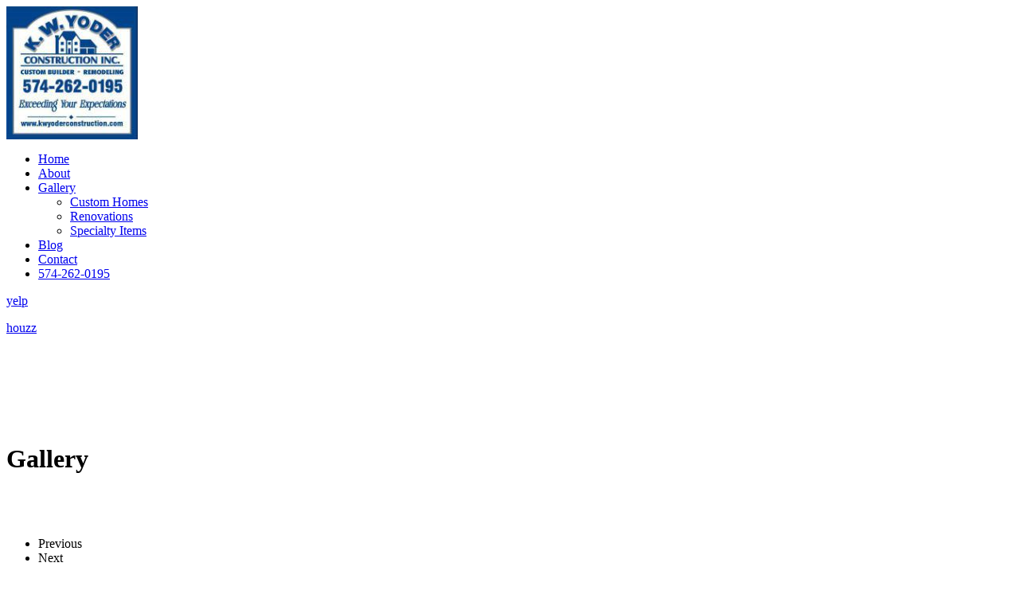

--- FILE ---
content_type: text/html; charset=utf-8
request_url: https://www.kwyoderconstruction.com/gallery
body_size: 12345
content:
<!DOCTYPE html PUBLIC "-//W3C//DTD XHTML 1.0 Transitional//EN" "http://www.w3.org/TR/xhtml1/DTD/xhtml1-transitional.dtd">
<html lang="en" xmlns="http://www.w3.org/1999/xhtml">
<head>
<meta name="viewport" content="width=device-width, initial-scale=1.0, maximum-scale=1.0, user-scalable=0">
<link rel="SHORTCUT ICON" href="https://d3ciwvs59ifrt8.cloudfront.net/b4ef5ce6-6c27-40a2-881f-5a97ab79296c/4cef2fa3-abaa-4b78-9dee-a898673a4260.png">
<link rel="alternate" type="application/rss+xml" title="RSS feed for Blog" href="https://www.kwyoderconstruction.com/blog/rss/feeds">
<title>Gallery - K.W. Yoder Construction, Inc</title>
<meta name="description" content="View More">
<meta name="keywords" content="homes, home builder, home design, home renovation, home remodeling, carpentry, luxury homes, architect, porches, shutters, kitchens, staircases, bathrooms, anitques,">
<meta name="twitter:card" content="summary_large_image">
<meta property="og:title" content="Gallery | K.W. Yoder Construction, Inc">
<meta property="og:description" content="View More">
<meta property="og:image" content="https://d3ciwvs59ifrt8.cloudfront.net/b4ef5ce6-6c27-40a2-881f-5a97ab79296c/766ceb46-22c5-4f4a-b0f3-90dda0bde207.png">
<meta property="og:image:secure_url" content="https://d3ciwvs59ifrt8.cloudfront.net/b4ef5ce6-6c27-40a2-881f-5a97ab79296c/766ceb46-22c5-4f4a-b0f3-90dda0bde207.png">
<meta property="og:type" content="website">
<meta property="og:url" content="https://www.kwyoderconstruction.com/gallery">
<link href="//d25bp99q88v7sv.cloudfront.net/p-css/a5bbcfb8-335e-4433-a102-12d84312b0eb.css?bust=20240821094114045" rel="stylesheet" type="text/css">
<link href="https://d25bp99q88v7sv.cloudfront.net/0valez8psitwndm/flexblocks/css/custom-flex.css?b=20240821094129123" rel="stylesheet" type="text/css">
<style type="text/css">.flex-0273bfa3-fe1f-4058-aece-137977b51cde .tintWrap{background:rgba(10, 10, 10, 0.79);}.flex-0273bfa3-fe1f-4058-aece-137977b51cde .mainContainer{max-width:1170px;}</style>
<script type="text/javascript">window.host = {},host.uikit = "d25bp99q88v7sv.cloudfront.net/0valez8psitwndm/uikit";host.builder = "create.mopro.com";host.builderstatic = "d25bp99q88v7sv.cloudfront.net/0valez8psitwndm/create";host.wo = {},host.wo.web = "create.mopro.com",host.wo.static = "d25bp99q88v7sv.cloudfront.net/0valez8psitwndm/wo";host.administration = {},host.administration.web = "administration.mopro.com",host.administration.static = "d25bp99q88v7sv.cloudfront.net/0valez8psitwndm/administration";host.old_builder = {},host.old_builder.web = "website.mopro.com",host.old_builder.static = "d25bp99q88v7sv.cloudfront.net/0valez8psitwndm/website";host.checkout = {},host.checkout.web = "selfcheckout.mopro.com",host.checkout.static = "selfcheckout.mopro.com/_static";host.smartbooker = "https://smartbooker.mopro.com";host.pulse = {},host.pulse.web = "pulse.mopro.com",host.pulse.static = "pulse.mopro.com/static";window.apiKey = {},apiKey.Google = "AIzaSyBinXhX5UPFiOaL-Cq1JvUxZe4sujPy7W4",apiKey.Bitly = "R_4ddec03398a44ed5a618d3239bb9ec63",apiKey.Recaptcha = "6LenKOYSAAAAAE22MAJulHs1_80BzCIsQS18Y9ey",apiKey.Segment = "N3lCJIJMfuUmGIgrRHxoVxDxp6rBglT2";apiKey.IPInfo = "d4b1c52d60777c";window.cred = {},cred.bitly = "mobit1";window.url = {},url.getService = {},url.getService.administration = "https://administrationapi.mopro.com/Administration.svc";url.getService.appsetting = "https://appsettingapi.mopro.com/AppSetting.svc";url.getService.checkout = "https://checkoutapi.mopro.com/Checkout.svc";url.getService.dashboard = "https://contentdelieveryapi.mopro.com/ContentDelivery.svc";url.getService.builder = "https://builderapi.mopro.com/Builder.svc";url.getService.websiteoutput = "https://websiteoutputapi.mopro.com/WebsiteOutput.svc";url.setService = "https://coreapi.mopro.com/Core.svc";url.bitly = "https://api-ssl.bitly.com/v3/shorten";url.api = {},url.api.ecommerce = "https://ecommerceapi.mopro.com/api/v1";url.api.oauth = "https://oauthapi.mopro.com/api";url.api.rewards = "https://rewardapi.mopro.com/api/v1";url.api.idx = "https://idxapi.mopro.com/api/v1";url.api.socialpublisher = "https://socialapi.mopro.com/api/v1";url.api.revisionintake = "https://pulseapi.mopro.com/api/v2";window.app = {},app.lang = "en_US";window.CacheKey = "v413";window.config = {};config.isAdmin = "false";config.UserID = "00000000-0000-0000-0000-000000000000";config.AccessTokenID = "00000000-0000-0000-0000-000000000000";config.ProjectID = "8b0766f5-0237-4653-bff7-dcd295eb4f17";config.SiteID = "d907d5ca-24ea-4f44-9cd6-6abd3c9bf847";config.IsPublish = "1";config.Domain = "www.kwyoderconstruction.com";window.flexjson = "{\"PreviousColorOverlay\":\"\",\"PreviousSecondColorOverlay\":\"\",\"RowWidth\":\"\",\"RowHeight\":\"\",\"SCRowCount\":\"\",\"Alignment\":1,\"HorizontalAlignment\":0,\"ForegroundImageThumbnailTypeID\":800,\"BackgroundImageThumbnailTypeID\":1500,\"ForegroundImagePositionTypeID\":11,\"GradiantDirection\":1,\"SVGGradiantDirection\":1,\"SVGPositioning\":11,\"SVGWidth\":1,\"SVGheight\":1,\"SVGRotation\":0,\"IsBlur\":0,\"IsContainerBGFixed\":0,\"BackgroundType\":\"\",\"PrimaryColorMappingType\":0,\"SecondaryColorMappingType\":0,\"SVGPrimaryColorMappingType\":0,\"SVGSecondaryColorMappingType\":0,\"SVGPrimaryColorOverlay\":\"\",\"SVGSecondColorOverlay\":\"\",\"ColorOverlay\":\"\",\"SecondColorOverlay\":\"\",\"PaddingTop\":0,\"PaddingBottom\":0,\"MobilePaddingTop\":0,\"MobilePaddingBottom\":0,\"ExtendedClass\":\"\",\"IsImported\":0,\"ContentAlignmentTypeID\":0,\"IsPaddingLocked\":0,\"HasNoSpanPadding\":0,\"IsMopadExempt\":0,\"AccentColor\":\"\",\"ColorTheoryExempt\":0,\"DoOverlayColorTheory\":0,\"ShowMainSvgBackground\":0,\"DoLockDecoration\":0,\"DoGrayscaleSVG\":0,\"BlockType\":0,\"BlockTypeDescription\":\"\",\"BlockContainerTypeDescription\":\"\",\"BlockCategory\":0,\"BlockCategoryDescription\":\"\",\"BlockSubCategory\":0,\"BlockDescription\":\"\",\"ItemCount\":0,\"IsLive\":0,\"IsComingSoon\":0,\"IsDisplayed\":0,\"CoverPhotoURL\":\"\",\"IsFlairHidden\":0,\"BlockPrimaryColor\":\"\",\"BlockSecondaryColor\":\"\",\"SlideInterval\":0,\"MuteSlider\":0,\"MobileBackgroundPhotoURL\":\"\",\"HideonEmbed\":0,\"HasAutoFlexPadding\":0,\"SetMobilePaddingZero\":0,\"IsHiddenDesktop\":0,\"IsHiddenMobile\":0,\"TagTypeID\":0,\"TagMappingID\":\"\",\"Keywords\":\"\",\"AllowAI\":1,\"PaddingLeft\":0,\"PaddingRight\":0,\"ConfigPropertyJSON\":\"\",\"IsGlobalBlock\":0,\"IsMarginLocked\":0,\"MarginTop\":0,\"MarginRight\":0,\"MarginBottom\":0,\"MarginLeft\":0,\"ContentItemID\":null,\"SvgFileID\":\"00000000-0000-0000-0000-000000000000\",\"SvgFileURL\":\"\",\"CoverPhotoID\":\"00000000-0000-0000-0000-000000000000\",\"StylePackageID\":\"00000000-0000-0000-0000-000000000000\",\"MobileBackgroundPhotoID\":\"00000000-0000-0000-0000-000000000000\"}";window.IsGoogUA = 0;</script>
<script type="text/javascript">window.SiteID = "d907d5ca-24ea-4f44-9cd6-6abd3c9bf847";window.SitePageID = "a5bbcfb8-335e-4433-a102-12d84312b0eb";</script>
<script type="text/javascript" src="//d25bp99q88v7sv.cloudfront.net/0valez8psitwndm/uikit/_js/lib/require.js?b=v413"></script>
<script type="text/javascript" src="//d25bp99q88v7sv.cloudfront.net/0valez8psitwndm/wo/_js/app.js?b=v413"></script>
<script type="text/javascript">require(["page"],function(p){});</script>
<script eb="" type="text/javascript">require(["https://use.typekit.com/eav8oxm.js"], function () { try {Typekit.load({async:false});}catch(e){}});</script>

<script async="" src="https://www.googletagmanager.com/gtag/js?id=G-B77MBZFC2R"></script><script>window.dataLayer = window.dataLayer || [];function gtag() { dataLayer.push(arguments); }gtag('js', new Date());gtag('config', 'G-B77MBZFC2R');</script>

<meta name="google-site-verification" content="GgQnDR-o2EQeWhu8ntIPxDsS8t-Od2SgLEnUmO0Spmc">


<meta name="msvalidate.01" content="844E2B770C6ADD2EFFE59E0F616D8B0F">
</head>
<body class="headerLayout14 ">
<div id="ctl01_modImgBackground" class="mod-background" sitepagemoduleid="f4914e43-0d7d-44c2-8f63-523e188387c3" data-sitepagemoduleid="f4914e43-0d7d-44c2-8f63-523e188387c3" data-moduletemplateid="3a83b0d7-c248-43c8-a488-7d70c97af45e">
    
    
</div>

<input name="ctl01$hdnSupesizedConfig" type="hidden" id="ctl01_hdnSupesizedConfig" value="{&quot;slideshow&quot;:1,&quot;autoplay&quot;:1,&quot;start_slide&quot;:1,&quot;stop_loop&quot;:0,&quot;random&quot;:0,&quot;slide_interval&quot;:3000,&quot;transition&quot;:1,&quot;transition_speed&quot;:1000,&quot;new_window&quot;:1,&quot;pause_hover&quot;:0,&quot;keyboard_nav&quot;:1,&quot;performance&quot;:1,&quot;image_protect&quot;:1,&quot;showControls&quot;:0,&quot;showNavigation&quot;:0,&quot;height&quot;:0,&quot;min_width&quot;:0,&quot;min_height&quot;:0,&quot;vertical_center&quot;:0,&quot;horizontal_center&quot;:0,&quot;fit_always&quot;:0,&quot;fit_portrait&quot;:0,&quot;fit_landscape&quot;:0,&quot;slide_links&quot;:&quot;blank&quot;,&quot;thumb_links&quot;:1,&quot;thumbnail_navigation&quot;:0,&quot;slides&quot;:[{&quot;image&quot;:&quot;https://d3ciwvs59ifrt8.cloudfront.net/44448e9f-27bd-4925-966b-2ef3618c1d8e/16597fb6-bd8c-444d-8477-3390c133d9bd_h.jpg&quot;,&quot;thumb&quot;:&quot;https://d3ciwvs59ifrt8.cloudfront.net/44448e9f-27bd-4925-966b-2ef3618c1d8e/16597fb6-bd8c-444d-8477-3390c133d9bd_m.jpg&quot;,&quot;alt&quot;:&quot;&quot;,&quot;info&quot;:&quot;&quot;}],&quot;progress_bar&quot;:1,&quot;mouse_scrub&quot;:0}">

<script type="text/javascript">
    require(["jquery", "supersized", "imagebackgroundv1"], function ($,supersized, imagebackgroundv1) {
        //domReady(function () {
            window.imgBg = imagebackgroundv1.loadModule();
        //});
    });
</script>   

<div id="mainHeaderContainer" class="headerContainer header-fixed">

<form name="ctl00" method="post" action="./" id="ctl00">

<input name="ctl01$hdnSitePageID" type="hidden" id="ctl01_hdnSitePageID">
<div id="ctl01_divHeaderModule" class="h-hide header-layout-14 header-fixed" data-sitepagemoduleid="49f435f7-8385-41e6-a2a7-355ba563df5a" data-sitepageid="230fdbf9-c84f-4816-aa26-8647d2939e89" data-path="header%2fv2%2fucHeaderDefault.ascx" data-moduletemplateid="65732b3c-1899-471c-b305-7c6f0bda8214">
<div class="user-action-header">
        <div class="mainContainer">
<div class="header-actions-container">
    
    <div class="header-actions">
        
        
        
        <div class="translator">
<a id="ctl01_idLang" class="notranslate" onclick="Header.selectLanguage(this)" style="display: none"></a>
<div id="divlanguageDropDown" class="dropdown-block language-dropdown notranslate">               
    
</div>
        </div>
        
        
        
        
    </div>
</div>
        </div>
    </div>
    <div class="mainContainer">
        <div id="ctl01_divMenu" class="htoggle-menu" onclick="Header.horzToggleClass()" style="display:none;">
        <p class="toggle-text"><i class="fa fa-navicon fa-lg mobilePillNav"></i></p>
        </div>
        <div class="divTitleContainer">
<div id="ctl01_divLogo" class="logoDiv">
    <a href="///www.kwyoderconstruction.com/" id="ctl01_lnkHeaderLogo" target="_self" title="Website Home Page">                    
        <img id="imgHeaderLogo" alt="image" src="https://d3ciwvs59ifrt8.cloudfront.net/28e471ab-9456-4f5f-9129-d5bb599c041c/0237bcae-3fa6-444f-9831-87fc051b6fc2_m.jpg">
    </a>
</div>
        </div>
    </div>
    <div id="ctl01_navigationBlock" class="h-nav">
        <div class="mainContainer">
<div class="subnav">
    <ul class="nav nav-pills">
        
    <li id="ctl01_rptHeaderMenu_ctl00_liMenuItem" class="active js-sitepage-menu-link " data-sitepageid="230fdbf9-c84f-4816-aa26-8647d2939e89"><a href="//www.kwyoderconstruction.com/" id="ctl01_rptHeaderMenu_ctl00_lnkMenuItem" class="active">
        Home
    </a></li>
    
    <li id="ctl01_rptHeaderMenu_ctl02_liMenuItem" class=" js-sitepage-menu-link " data-sitepageid="31a23be9-4588-4348-83da-1a17a20a95eb"><a href="//www.kwyoderconstruction.com/about" id="ctl01_rptHeaderMenu_ctl02_lnkMenuItem">
        About
    </a></li>
    
    
    
    
    <li id="ctl01_rptHeaderMenu_ctl07_liMenuItem" class="dropdown first js-sitepage-menu-link " data-sitepageid="a5bbcfb8-335e-4433-a102-12d84312b0eb"><a href="javascript:void(0)" id="ctl01_rptHeaderMenu_ctl07_lnkMenuItem" data-toggle="dropdown" class="dropdown-toggle">
        Gallery
    <b class="caret"></b></a><ul class="dropdown-menu"><li class=""><a class="" href="//www.kwyoderconstruction.com/custom-homes" target="">Custom Homes</a></li><li class=""><a class="" href="//www.kwyoderconstruction.com/renovations" target="">Renovations</a></li><li class=""><a class="" href="//www.kwyoderconstruction.com/specialty-items" target="">Specialty Items</a></li></ul></li>
    
    
    
    
    
    
    
    
    <li id="ctl01_rptHeaderMenu_ctl16_liMenuItem" class=" js-sitepage-menu-link " data-sitepageid="b0ee983c-fd16-4bb9-9d46-f43c9056e737"><a href="//www.kwyoderconstruction.com/blog" id="ctl01_rptHeaderMenu_ctl16_lnkMenuItem">
        Blog
    </a></li>
    <li id="ctl01_rptHeaderMenu_ctl17_liMenuItem" class="js-sitepage-menu-link  last" data-sitepageid="26d42d74-ae27-43ca-b855-b54dc734142f"><a href="//www.kwyoderconstruction.com/contact" id="ctl01_rptHeaderMenu_ctl17_lnkMenuItem">
        Contact
    </a></li>
    
    
    
    
        <li id="ctl01_divCall2Action" class="call2Action">
<div>
    
    <a id="ctl01_lnkCallToActionLink" class="btn" href="//www.kwyoderconstruction.com/contact">574-262-0195</a>
</div>
        </li>
    </ul>
</div>
        </div>
    </div>
</div>
<script type="text/javascript">
    require(["headerv1", "selectik","jquery"], function (headerv1,slctik,$) {
          Header = headerv1;
        Header.ProjectID ="8b0766f5-0237-4653-bff7-dcd295eb4f17";
        Header.StoreID = "";
        Header.IsPublish = 1;
        Header.IsIDXEnabled= 0;
        Header.UserID= "00000000-0000-0000-0000-000000000000";
        Header.IndustryTypeID= 1063;
        Header.SitePageUrls= "" ;
        Header.initEl('ctl01_divHeaderModule', '1');
        Header.loadSelectik();
        Header.loadShoppingJS('', '1063');  
    });  
</script> 
<div data-sitepagemoduleid="f4914e43-0d7d-44c2-8f63-523e188387c3"></div><form name="ctl00" method="post" action="./" id="ctl00">

<div id="ctl01_SocialProfileContainer" class="SocialProfileContainer mod-socialprofile hide" data-sitepagemoduleid="0f9a8e17-8116-41f4-84ff-fcb5b4522481" data-moduletemplateid="28ff94b1-3861-4f0b-bbf7-d8188ed5b9e8">    
    <div id="ctl01_divSocialProfile" class="social-icons social-profile fade-in-sp z-page-detached socialprofile-layout-1 mod-socialprofile-0f9a8e17-8116-41f4-84ff-fcb5b4522481 leftfixedsocial no-label">
        
        
        
        
        
        
        
        
        
        <a href="http://www.yelp.com/biz/kw-yoder-construction-elkhart" id="ctl01_aYelp" target="_blank" class="btnsocialprofile" title="Yelp">
<div class="icon-wrap for-yelp">
    <p class="fa fa-yelp" title="yelp icon">
        <span class="s-lbl">yelp</span>
    </p>
</div>
        </a>
        
        
        
        
        <a href="http://www.houzz.com/pro/kyoder3x/kw-yoder-construction-inc" id="ctl01_aHouzz" target="_blank" class="btnsocialprofile" title="Houzz">
<div class="icon-wrap for-houzz">
    <p class="fa fa-houzz" title="houzz icon">
        <span class="s-lbl">houzz</span>
    </p>
</div>
        </a>
        
        
        
         
    </div>
    
    
</div>
<script type="text/javascript">
    require(["jquery", "socialprofilev1"], function ($, SocialProfileV1) {
        new SocialProfileV1({
SocialCounts: "2",
PositionFromTop: "",
MobileDevice: "False",
ScrollType :  "1"
        }).render();
    });    
</script>

</div>
<div id="flex0273bfa3-fe1f-4058-aece-137977b51cde" class="flexContainer flex-0273bfa3-fe1f-4058-aece-137977b51cde has-tint flexWhite flex-fixed noBGC noBG" data-id="flexContainer" sitepagecontainerid="0273bfa3-fe1f-4058-aece-137977b51cde" data-sitepagecontainerid="0273bfa3-fe1f-4058-aece-137977b51cde" data-pagecontainertypeid="17351" data-frmworkcontainerid="00000000-0000-0000-0000-000000000000">
<div class="tintWrap"></div>
<div class="mainContainer">
<div class="container verticalBottom">

<div class="row">
<div class="dynamicColumn span12" data-span="12">

<div id="ctl01_paddingWrapper" class="mod-padding hide-space-mobile" style="height: 100px;" data-sitepagemoduleid="f468bfcd-7518-421b-b7cb-206867f80323" sitepagemoduleid="f468bfcd-7518-421b-b7cb-206867f80323" data-moduletemplateid="071377d1-bd80-467b-880c-1a56cf6298af"></div>


<div id="ctl01_divModHero" class="mod_hero clearfix mod-hero-0cf35a3f-6473-40d7-8f00-05d7786223f8 hero-layout-1" contentitemid="a3017879-38e3-40aa-b05f-d97cff45de41" data-sitepagemoduleid="0cf35a3f-6473-40d7-8f00-05d7786223f8" data-moduletemplateid="62584355-347e-4f91-8d46-3e2cd137ce0d">    
    <h1>Gallery</h1>
    
    
    <div class="art-reward-points">
        
        
    </div>
</div>
<script type="text/javascript" language="javascript">
    require(["herov1"], function (HeroView) {
        new HeroView({
SitePageModuleID: "0cf35a3f-6473-40d7-8f00-05d7786223f8",
IsPublish: 1,
        }).render();
    });
</script>


<div id="ctl01_paddingWrapper" class="mod-padding" style="height: 30px;" data-sitepagemoduleid="2d3acbd6-eaf7-4b11-9d82-a0c2f9bb97c6" sitepagemoduleid="2d3acbd6-eaf7-4b11-9d82-a0c2f9bb97c6" data-moduletemplateid="071377d1-bd80-467b-880c-1a56cf6298af"></div>
</div>
</div>
</div></div></div>
<div class="centerContainer" data-id="centerContainer">
<div class="mainContainer">
<div class="container">

<div class="row">
<div class="dynamicColumn span12" data-span="12">

<div id="ctl01_mod-gallery-d4735b78-e9a1-4f68-ac89-09d058de3612" class="divImageGalleryNormal gallery-layout-3 gallery-square-thumbnail item-per-row-3" data-spmid="d4735b78-e9a1-4f68-ac89-09d058de3612" sitepagemoduleid="d4735b78-e9a1-4f68-ac89-09d058de3612" data-sitepagemoduleid="d4735b78-e9a1-4f68-ac89-09d058de3612" data-moduletemplateid="b1b1ddbc-ea76-4e06-b69a-32c8e1ed6f9e">
    
    <div id="ctl01_divImagesPaggerContainer" class="divImagesPaggerContainer">
        <div class="imagesContainer clearfix">
        <div id="ctl01_rptImageGallery_ctl00_divMediaGrid" class="media-grid row-start" data-index="0">

<a id="ctl01_rptImageGallery_ctl00_wrapper" class="imageWrapper" data-index="0">
    <img id="ctl01_rptImageGallery_ctl00_image" title="Home19KWYoder5 (2).jpg" class="lazy-load  heightMaxCenter" data-src="https://d3ciwvs59ifrt8.cloudfront.net/44448e9f-27bd-4925-966b-2ef3618c1d8e/29467708-6927-4eab-b963-d61505067f16_h.jpg" src="[data-uri]">
    <div class="imageColorOverlay z-overlay-base">
    </div>
</a>                       
        </div>
        
    
        <div id="ctl01_rptImageGallery_ctl01_divMediaGrid" class="media-grid" data-index="1">

<a id="ctl01_rptImageGallery_ctl01_wrapper" class="imageWrapper" data-index="1">
    <img id="ctl01_rptImageGallery_ctl01_image" title="Home19KWYoder10.jpg" class="lazy-load  heightMaxCenter" data-src="https://d3ciwvs59ifrt8.cloudfront.net/44448e9f-27bd-4925-966b-2ef3618c1d8e/6d4a4abe-eff6-4633-b699-3f73b1acc051_h.jpg" src="[data-uri]">
    <div class="imageColorOverlay z-overlay-base">
    </div>
</a>                       
        </div>
        
    
        <div id="ctl01_rptImageGallery_ctl02_divMediaGrid" class="media-grid row-end" data-index="2">

<a id="ctl01_rptImageGallery_ctl02_wrapper" class="imageWrapper" data-index="2">
    <img id="ctl01_rptImageGallery_ctl02_image" title="Home19KWYoder14.jpg" class="lazy-load  widthMaxCenter" data-src="https://d3ciwvs59ifrt8.cloudfront.net/44448e9f-27bd-4925-966b-2ef3618c1d8e/29f16d4f-7cd2-4dee-ac77-5b7fca870a9b_h.jpg" src="[data-uri]">
    <div class="imageColorOverlay z-overlay-base">
    </div>
</a>                       
        </div>
        
    
        <div id="ctl01_rptImageGallery_ctl03_divMediaGrid" class="media-grid row-start" data-index="3">

<a id="ctl01_rptImageGallery_ctl03_wrapper" class="imageWrapper" data-index="3">
    <img id="ctl01_rptImageGallery_ctl03_image" title="_DSC2367f.JPG" class="lazy-load  widthMaxCenter" data-src="https://d3ciwvs59ifrt8.cloudfront.net/44448e9f-27bd-4925-966b-2ef3618c1d8e/6564ca77-219c-4948-8175-abc34996e49b_h.jpg" src="[data-uri]">
    <div class="imageColorOverlay z-overlay-base">
    </div>
</a>                       
        </div>
        
    
        <div id="ctl01_rptImageGallery_ctl04_divMediaGrid" class="media-grid" data-index="4">

<a id="ctl01_rptImageGallery_ctl04_wrapper" class="imageWrapper" data-index="4">
    <img id="ctl01_rptImageGallery_ctl04_image" title="_DSC2420f.JPG" class="lazy-load  heightMaxCenter" data-src="https://d3ciwvs59ifrt8.cloudfront.net/44448e9f-27bd-4925-966b-2ef3618c1d8e/3728adbd-ba80-445a-942b-2cb19ab34f8b_h.jpg" src="[data-uri]">
    <div class="imageColorOverlay z-overlay-base">
    </div>
</a>                       
        </div>
        
    
        <div id="ctl01_rptImageGallery_ctl05_divMediaGrid" class="media-grid row-end" data-index="5">

<a id="ctl01_rptImageGallery_ctl05_wrapper" class="imageWrapper" data-index="5">
    <img id="ctl01_rptImageGallery_ctl05_image" title="_V2V9866f.JPG" class="lazy-load  widthMaxCenter" data-src="https://d3ciwvs59ifrt8.cloudfront.net/44448e9f-27bd-4925-966b-2ef3618c1d8e/d7f1f14a-08a4-42a4-9e3a-ab186a5d2702_h.jpg" src="[data-uri]">
    <div class="imageColorOverlay z-overlay-base">
    </div>
</a>                       
        </div>
        
    
        <div id="ctl01_rptImageGallery_ctl06_divMediaGrid" class="media-grid row-start" data-index="6">

<a id="ctl01_rptImageGallery_ctl06_wrapper" class="imageWrapper" data-index="6">
    <img id="ctl01_rptImageGallery_ctl06_image" title="_V2V9990f.JPG" class="lazy-load  widthMaxCenter" data-src="https://d3ciwvs59ifrt8.cloudfront.net/44448e9f-27bd-4925-966b-2ef3618c1d8e/575241ee-18c5-484d-a113-8d954511fd0d_h.jpg" src="[data-uri]">
    <div class="imageColorOverlay z-overlay-base">
    </div>
</a>                       
        </div>
        
    
        <div id="ctl01_rptImageGallery_ctl07_divMediaGrid" class="media-grid" data-index="7">

<a id="ctl01_rptImageGallery_ctl07_wrapper" class="imageWrapper" data-index="7">
    <img id="ctl01_rptImageGallery_ctl07_image" title="Stork4.jpg" class="lazy-load  heightMaxCenter" data-src="https://d3ciwvs59ifrt8.cloudfront.net/44448e9f-27bd-4925-966b-2ef3618c1d8e/c67d048e-0530-4618-b7a1-0a20eed0b162_h.jpg" src="[data-uri]">
    <div class="imageColorOverlay z-overlay-base">
    </div>
</a>                       
        </div>
        
    
        <div id="ctl01_rptImageGallery_ctl08_divMediaGrid" class="media-grid row-end" data-index="8">

<a id="ctl01_rptImageGallery_ctl08_wrapper" class="imageWrapper" data-index="8">
    <img id="ctl01_rptImageGallery_ctl08_image" title="Stork5.jpg" class="lazy-load  widthMaxCenter" data-src="https://d3ciwvs59ifrt8.cloudfront.net/44448e9f-27bd-4925-966b-2ef3618c1d8e/518a6147-b779-40d3-86e6-559cca3dec60_h.jpg" src="[data-uri]">
    <div class="imageColorOverlay z-overlay-base">
    </div>
</a>                       
        </div>
        
    
        <div id="ctl01_rptImageGallery_ctl09_divMediaGrid" class="media-grid row-start" data-index="9">

<a id="ctl01_rptImageGallery_ctl09_wrapper" class="imageWrapper" data-index="9">
    <img id="ctl01_rptImageGallery_ctl09_image" title="Stork8.jpg" class="lazy-load  heightMaxCenter" data-src="https://d3ciwvs59ifrt8.cloudfront.net/44448e9f-27bd-4925-966b-2ef3618c1d8e/7309fd73-7a64-4553-a4ce-90a349a5543a_h.jpg" src="[data-uri]">
    <div class="imageColorOverlay z-overlay-base">
    </div>
</a>                       
        </div>
        
    
        <div id="ctl01_rptImageGallery_ctl10_divMediaGrid" class="media-grid" data-index="10">

<a id="ctl01_rptImageGallery_ctl10_wrapper" class="imageWrapper" data-index="10">
    <img id="ctl01_rptImageGallery_ctl10_image" title="Farmer C.jpg" class="lazy-load  widthMaxCenter" data-src="https://d3ciwvs59ifrt8.cloudfront.net/44448e9f-27bd-4925-966b-2ef3618c1d8e/b8e8cbf7-0cab-4b35-89ae-acd901c9b855_h.jpg" src="[data-uri]">
    <div class="imageColorOverlay z-overlay-base">
    </div>
</a>                       
        </div>
        
    
        </div>
        <ul class="pager hide">
<li class="disabled">
<a class="btn subtraction" data-spmid="d4735b78-e9a1-4f68-ac89-09d058de3612" data-number="1" data-size="12" data-total="11">Previous</a>
</li>
<li class="gallerynext disabled">
<a class="btn addition" data-spmid="d4735b78-e9a1-4f68-ac89-09d058de3612" data-number="1" data-size="12" data-total="11">Next</a>
</li>
</ul>
    </div>
    <input type="hidden" name="ctl01$hdnImageGalleryData" id="hdnImageGalleryData" value="[{&quot;href&quot;:&quot;https://d3ciwvs59ifrt8.cloudfront.net/44448e9f-27bd-4925-966b-2ef3618c1d8e/29467708-6927-4eab-b963-d61505067f16.jpg&quot;,&quot;title&quot;:&quot;&quot;,&quot;thumbnail&quot;:&quot;https://d3ciwvs59ifrt8.cloudfront.net/44448e9f-27bd-4925-966b-2ef3618c1d8e/29467708-6927-4eab-b963-d61505067f16_m.jpg&quot;},{&quot;href&quot;:&quot;https://d3ciwvs59ifrt8.cloudfront.net/44448e9f-27bd-4925-966b-2ef3618c1d8e/6d4a4abe-eff6-4633-b699-3f73b1acc051.jpg&quot;,&quot;title&quot;:&quot;&quot;,&quot;thumbnail&quot;:&quot;https://d3ciwvs59ifrt8.cloudfront.net/44448e9f-27bd-4925-966b-2ef3618c1d8e/6d4a4abe-eff6-4633-b699-3f73b1acc051_m.jpg&quot;},{&quot;href&quot;:&quot;https://d3ciwvs59ifrt8.cloudfront.net/44448e9f-27bd-4925-966b-2ef3618c1d8e/29f16d4f-7cd2-4dee-ac77-5b7fca870a9b.jpg&quot;,&quot;title&quot;:&quot;&quot;,&quot;thumbnail&quot;:&quot;https://d3ciwvs59ifrt8.cloudfront.net/44448e9f-27bd-4925-966b-2ef3618c1d8e/29f16d4f-7cd2-4dee-ac77-5b7fca870a9b_m.jpg&quot;},{&quot;href&quot;:&quot;https://d3ciwvs59ifrt8.cloudfront.net/44448e9f-27bd-4925-966b-2ef3618c1d8e/6564ca77-219c-4948-8175-abc34996e49b.jpg&quot;,&quot;title&quot;:&quot;&quot;,&quot;thumbnail&quot;:&quot;https://d3ciwvs59ifrt8.cloudfront.net/44448e9f-27bd-4925-966b-2ef3618c1d8e/6564ca77-219c-4948-8175-abc34996e49b_m.jpg&quot;},{&quot;href&quot;:&quot;https://d3ciwvs59ifrt8.cloudfront.net/44448e9f-27bd-4925-966b-2ef3618c1d8e/3728adbd-ba80-445a-942b-2cb19ab34f8b.jpg&quot;,&quot;title&quot;:&quot;&quot;,&quot;thumbnail&quot;:&quot;https://d3ciwvs59ifrt8.cloudfront.net/44448e9f-27bd-4925-966b-2ef3618c1d8e/3728adbd-ba80-445a-942b-2cb19ab34f8b_m.jpg&quot;},{&quot;href&quot;:&quot;https://d3ciwvs59ifrt8.cloudfront.net/44448e9f-27bd-4925-966b-2ef3618c1d8e/d7f1f14a-08a4-42a4-9e3a-ab186a5d2702.jpg&quot;,&quot;title&quot;:&quot;&quot;,&quot;thumbnail&quot;:&quot;https://d3ciwvs59ifrt8.cloudfront.net/44448e9f-27bd-4925-966b-2ef3618c1d8e/d7f1f14a-08a4-42a4-9e3a-ab186a5d2702_m.jpg&quot;},{&quot;href&quot;:&quot;https://d3ciwvs59ifrt8.cloudfront.net/44448e9f-27bd-4925-966b-2ef3618c1d8e/575241ee-18c5-484d-a113-8d954511fd0d.jpg&quot;,&quot;title&quot;:&quot;&quot;,&quot;thumbnail&quot;:&quot;https://d3ciwvs59ifrt8.cloudfront.net/44448e9f-27bd-4925-966b-2ef3618c1d8e/575241ee-18c5-484d-a113-8d954511fd0d_m.jpg&quot;},{&quot;href&quot;:&quot;https://d3ciwvs59ifrt8.cloudfront.net/44448e9f-27bd-4925-966b-2ef3618c1d8e/c67d048e-0530-4618-b7a1-0a20eed0b162.jpg&quot;,&quot;title&quot;:&quot;&quot;,&quot;thumbnail&quot;:&quot;https://d3ciwvs59ifrt8.cloudfront.net/44448e9f-27bd-4925-966b-2ef3618c1d8e/c67d048e-0530-4618-b7a1-0a20eed0b162_m.jpg&quot;},{&quot;href&quot;:&quot;https://d3ciwvs59ifrt8.cloudfront.net/44448e9f-27bd-4925-966b-2ef3618c1d8e/518a6147-b779-40d3-86e6-559cca3dec60.jpg&quot;,&quot;title&quot;:&quot;&quot;,&quot;thumbnail&quot;:&quot;https://d3ciwvs59ifrt8.cloudfront.net/44448e9f-27bd-4925-966b-2ef3618c1d8e/518a6147-b779-40d3-86e6-559cca3dec60_m.jpg&quot;},{&quot;href&quot;:&quot;https://d3ciwvs59ifrt8.cloudfront.net/44448e9f-27bd-4925-966b-2ef3618c1d8e/7309fd73-7a64-4553-a4ce-90a349a5543a.jpg&quot;,&quot;title&quot;:&quot;&quot;,&quot;thumbnail&quot;:&quot;https://d3ciwvs59ifrt8.cloudfront.net/44448e9f-27bd-4925-966b-2ef3618c1d8e/7309fd73-7a64-4553-a4ce-90a349a5543a_m.jpg&quot;},{&quot;href&quot;:&quot;https://d3ciwvs59ifrt8.cloudfront.net/44448e9f-27bd-4925-966b-2ef3618c1d8e/b8e8cbf7-0cab-4b35-89ae-acd901c9b855.jpg&quot;,&quot;title&quot;:&quot;&quot;,&quot;thumbnail&quot;:&quot;https://d3ciwvs59ifrt8.cloudfront.net/44448e9f-27bd-4925-966b-2ef3618c1d8e/b8e8cbf7-0cab-4b35-89ae-acd901c9b855_m.jpg&quot;}]">
</div>
<script type="text/javascript">
    require(["jquery", "galleryv1"], function ($, GalleryV1) {
        GalleryV1.showfancybox = 0;
        GalleryV1.loadModule($("div[id$='mod-gallery-d4735b78-e9a1-4f68-ac89-09d058de3612']"));
    });
</script>
</div>
</div>
</div></div></div>
<div class="centerContainer" data-id="centerContainer">
<div class="mainContainer">
<div class="container">

<div class="row">
<div class="dynamicColumn span2" data-span="2"></div><div class="dynamicColumn span8" data-span="8"><form name="ctl00" method="post" action="./" id="ctl00">

<div id="ctl01_divModContactForm" class="mod-contact mopad-exempt contactform-layout-5" data-sitepagemoduleid="7749274c-f2da-4f87-a7b1-a351e272988e" data-moduletemplateid="b8515532-4a79-4d42-b484-bf9c2fb3ad77">
    <fieldset>
        <div class="form-container clearfix">
<div id="ctl01_parentheaderdiv" class="mod-header">
    
    <h3 id="ctl01_h3Title" class="form-heading">Contact</h3>
    
</div>
<div class="formWrap">
    <div class="alert alert-success divContactFormSuccessMessage" style="display: none;">
        Success, your message was sent. Thanks!
    </div>
    <div class="alert alert-error divContactFormFailureMessage" style="display: none;">
        Sorry, we failed to send your message!
    </div>
    
    <div class="form-left">
        <div id="ctl01_divName" class="control-group divName">
<div class="controls">
    <label id="ctl01_lblName" class="field" for="ctl01_txtCFName">
        Name&nbsp;*</label>
    <input name="ctl01$txtCFName" type="text" id="ctl01_txtCFName" data-placehold="Name" onfocus="ContactForm.removeError(this);" data-required="true" data-error="Please fill in the required field." data-parentid="#ctl01_divName"><span class="help-inline"></span>
</div>
        </div>
        
        <div id="ctl01_divEmail" class="control-group divEmail">
<div class="controls">
    <label id="ctl01_lblEmail" class="field" for="ctl01_txtCFEmail">
        Email&nbsp;*</label>
    <input name="ctl01$txtCFEmail" type="text" id="ctl01_txtCFEmail" data-placehold="Email address" onfocus="ContactForm.removeError(this);" data-required="true" data-error="Please fill in the required field." data-validation="email" data-parentid="#ctl01_divEmail"><span class="help-inline"></span>
</div>
        </div>
        
        <div id="ctl01_divSubject" class="control-group divSubject">
<div class="controls">
    <label id="ctl01_lblSubject" class="field" for="ctl01_txtSubject">
        Subject&nbsp;*</label>
    <input name="ctl01$txtSubject" type="text" id="ctl01_txtSubject" data-placehold="Subject" onfocus="ContactForm.removeError(this);" data-required="true" data-error="Please fill in the required field." data-parentid="#ctl01_divSubject">
    <span class="help-inline"></span>
</div>
        </div>
        
    </div>
    
    
    <div class="form-right">
        <div id="ctl01_divMessage" class="control-group divMessage">
<div class="controls">
    <label id="ctl01_lblMessage" class="field" for="ctl01_txtMessage">
        Message&nbsp;*</label>
    <textarea name="ctl01$txtMessage" id="ctl01_txtMessage" cols="20" rows="7" data-placehold="Message" onfocus="ContactForm.removeError(this);" data-required="true" data-error="Please fill in the required field." data-parentid="#ctl01_divMessage"></textarea>
    <span class="help-inline"></span>
</div>
        </div>
        
        <div class="control-group">
<div class="controls">
<div class="controls-reward-points">
           
    <a id="ctl01_aSubmit" class="btn btn-primary" data-loading-text="Sending..." autocomplete="off" data-href="https:///_service/sendContactUsMail.ashx" onclick="javascript:ContactForm.sendEmail(event,this,&#39;7749274c-f2da-4f87-a7b1-a351e272988e&#39;);">Send Message </a>
    
    </div>
</div>
        </div>
    </div>
    
</div>

        </div>
        
    </fieldset>
</div>
<script type="text/javascript">
    require(["contactformv1"], function (contactformv1) {
        ContactForm = contactformv1;
    });  
</script>
</div><div class="dynamicColumn span2" data-span="2"></div>
</div>
</div></div></div>
<div class="subnavContainer">
<div class="mainContainer">
<div class="container">

<div class="row">
<div class="dynamicColumn span12" data-span="12"><form name="ctl00" method="post" action="./" id="ctl00">

<div id="footerHolder" class="newScrollWrapper" data-sitepagemoduleid="5d79ff14-a962-4ec3-a0f6-534cf2889353" data-moduletemplateid="8cbf6f51-2032-43a2-a551-948effa0271e">
    <div class="newScrollToTop">^</div>
    <div class="location-locator-map"></div>
    <div id="ctl01_mapLocations" style="display:none;" data-map-url="https://maps.googleapis.com/maps/api/staticmap?key=AIzaSyBinXhX5UPFiOaL-Cq1JvUxZe4sujPy7W4&amp;maptype=roadmap&amp;scale=2&amp;style=saturation:-90&amp;markers=size:mid|41.7111,-85.9679&amp;zoom=10"></div>
    
    
    
    <div id="ctl01_divModFooter" class="subnav footer-layout-4">
        
        
    <address class="footerNewAddress">
        <h1 id="ctl01_rptAddresses_ctl00_LocationTitle">KW Yoder Constuction Inc.</h1>
        <li id="ctl01_rptAddresses_ctl00_locationAddr1">53920 North Park Avenue,</li>
        <li id="ctl01_rptAddresses_ctl00_locationCityState">Elkhart,IN</li>
        <li id="ctl01_rptAddresses_ctl00_locationPhone">574-262-0195</li>
        <li id="ctl01_rptAddresses_ctl00_locationEmail"></li>
    </address>

        
        <div id="ctl01_divSocialMediaLinks" class="footer-social">

        <a id="ctl01_rptSocialMediaLinks_ctl00_lnkSocialLink" class="footer-yelp" aria-label="yelp" title="yelp icon" href="http://www.yelp.com/biz/kw-yoder-construction-elkhart" target="_blank"></a>
    
        <a id="ctl01_rptSocialMediaLinks_ctl01_lnkSocialLink" class="footer-houzz" aria-label="houzz" title="houzz icon" href="http://www.houzz.com/pro/kyoder3x/kw-yoder-construction-inc" target="_blank"></a>
    
        </div>
        <div class="footerDivider"></div>
        <div class="pageListWrapper">
<ul class="nav nav-pills footerNewPages">
    
<ul id="ctl01_rptFooterMenu_ctl00_ulLinkList" class="footerPageItemList">
    
<li><a href="/">Home</a></li></ul>
        
<ul id="ctl01_rptFooterMenu_ctl01_ulLinkList" class="footerPageItemList">
    
<li><a href="//www.kwyoderconstruction.com/about">About</a></li></ul>
        
<ul id="ctl01_rptFooterMenu_ctl02_ulLinkList" class="footerPageItemList">
    
<li><a href="//www.kwyoderconstruction.com/gallery">Gallery</a></li></ul>
        
<ul id="ctl01_rptFooterMenu_ctl03_ulLinkList" class="footerPageItemList">
    
<li><a href="//www.kwyoderconstruction.com/blog">Blog</a></li></ul>
        
<ul id="ctl01_rptFooterMenu_ctl04_ulLinkList" class="footerPageItemList">
    
<li><a href="//www.kwyoderconstruction.com/contact">Contact</a></li></ul>
         
</ul>
        </div>
        <ul class="nav nav-pills pull-left">
<li class="brand-static"></li><br>
<li class="moproWeb"><p>A <a href="//mopro.com"><span>Mopro</span></a> Website</p></li>
        </ul>
        <div class="nav-footer">

        </div>
    </div>
</div>
<script type="text/javascript">
    require(["footerv1"], function (FooterV1) {
        var FooterV1 = new FooterV1({
el:'#footerHolder',
SitePageModuleID: "5d79ff14-a962-4ec3-a0f6-534cf2889353",
HasAnimation: 0,
IsPublish: 1
        });
        FooterV1.render();
    });
</script> 
</div>
</div>
</div></div></div>

<input id="SiteID" type="hidden" value="d907d5ca-24ea-4f44-9cd6-6abd3c9bf847">
<input id="SitePageID" type="hidden" value="a5bbcfb8-335e-4433-a102-12d84312b0eb">
<input id="lang" type="hidden" value="en">
<div id="fb-root"></div>
<script type="text/javascript">require(["fb"], function (FB) {FBAppID = "357097134310266";window.fbAsyncInit = function() {FB.init({ appId: FBAppID, version: "v2.10", cookie: false, status: false, xfbml: true, frictionlessRequests: true });FB.Canvas.setSize({ height: 600 });if(document.getElementById("#big-video-wrap") == null){setTimeout("FB.Canvas.setAutoGrow()", 500);}};});</script>


<input id="hdnPartnersConfig" type="hidden" value='{"config":[{"partnername":"Mopro","domain":"mopro.com","phone":"844-207-9038","supportembed":true,"issignup":false,"ismobilesignup":false,"allowcancelaccount":false,"signuptype":31412,"allowmmp":true,"buildmysite":false,"buildframework":false,"purchasedomain":true,"connectdomain":true,"socialwizard":false,"aitexthelp": true,"terms":"https://www.mopro.com/standardtc","privacypolicy":"https://www.mopro.com/privacy","supportemail":"proteam@mopro.com","cancelemail":"proteam@mopro.com","tourtype":"web","logo":"https://d3ciwvs59ifrt8.cloudfront.net/d8da335c-eac5-4d57-8adc-3391f18a5c9a/b0e4e6e4-20c8-4f69-b046-93a7c8eab47c_t.png","favicon":"https://d3ciwvs59ifrt8.cloudfront.net/a80e6423-d01d-43ae-9f3f-ad514024480e/473036bf-05e8-4bce-91ee-ab164ed89608_t.png","itune":"https://apps.apple.com/us/app/moprogo/id1289957845","googleplay":"https://play.google.com/store/apps/details?id=com.mopro.directconnect","isoldtemplate":true,"fromemail":"noreply@mopro.com","login-url":"https://my.mopro.com/login","supportcontactform":true,"isblueprintrequired":true,"social":[{"facebook":"https://www.facebook.com/MoproTeam","twitter":"https://twitter.com/MoproTeam","instagram":"https://www.instagram.com/MoproTeam","partner":"http://www.mopro.com/","youtube":"https://www.youtube.com/channel/UCWLOFKymhPPEVBureYaKzSw","connect":{"facebook":true,"twitter":true,"linkedin":true,"yelp":true,"tumblr":true,"foursquare":true,"googlealerts":true,"instagram":true,"googlereviews":true,"pinterest":true},"pinterest":"https://www.pinterest.com/MoproTeam","website":"http://www.mopro.com","linkedin":"https://www.linkedin.com/company/mopro"}],"theme":[{"hexcolor1":"#3F2AB2","hexcolor2":"#C253DD","hexcolor3":"#C253DD","hexcolor4":"#ffffff","hexcolor5":"#FFFFFF","hexcolor6":"#636363","hexcolor7":"#3F2AB2"}],"videos-url":[{"tesimonialcollector-youtube":"https://www.youtube.com/watch?v=BLpS0Da2RtQ&index=1&list=UUspdS53W1VDxDmPaH4RRq6Q","reputationmanager-youtube":"https://www.youtube.com/watch?v=e_XMxr6gEIU&list=UUspdS53W1VDxDmPaH4RRq6Q&index=3","competitiontracker-youtube":"https://www.youtube.com/watch?v=zebS2wtEiQc&list=UUspdS53W1VDxDmPaH4RRq6Q&index=4","social365-youtube":"https://www.youtube.com/watch?v=c2fSllLozn0&index=2&list=UUspdS53W1VDxDmPaH4RRq6Q"}],"images-url":[{"headerlogo-signupemail":"https://gallery.mailchimp.com/4854487516cdb8cde9ab78849/images/072bc514-d49f-44d5-bcef-4b568e6056ec.jpg","login-image":"https://gallery.mailchimp.com/4854487516cdb8cde9ab78849/images/f9b35807-b338-4f03-b27e-63de3bcefd2b.jpg","testimonialcollector-thumbnail":"https://gallery.mailchimp.com/4854487516cdb8cde9ab78849/images/7a319552-a0a2-4b2f-84ee-ce079f7ce1e9.png","reputationmanager-thumbnail":"https://gallery.mailchimp.com/4854487516cdb8cde9ab78849/images/5babe455-d01d-4c2d-a0fe-ba8285085230.png","competitiontracker-thumbnail":"https://gallery.mailchimp.com/4854487516cdb8cde9ab78849/images/9d60723d-57a3-4a01-b4be-01ecab7afa99.png","social365-thumbnail":"https://gallery.mailchimp.com/4854487516cdb8cde9ab78849/images/63c0041b-485b-4aad-9e0e-43154c586d0e.png"}],"addon":[{"name":"","id":0,"default":false}],"trail":14,"maxtrial":0,"backgroundimage":"","LogoFileID":"00000000-0000-0000-0000-000000000000","BackgroundFileID":"00000000-0000-0000-0000-000000000000","TeamID":"998UHD7MJ7","AndroidBundleID":"com.mopro.directconnect","IOSBundleID":"com.mopro.directconnect","AndroidNamespace":"android_app","ShaFingerPrints":"a2:44:bc:ce:d3:28:80:e4:c4:e6:86:b8:bc:92:a6:a1:43:31:a3:f4:9d:b5:87:8e:5a:da:a4:77:db:df:c6:b9","ChangeTrialToActive":"","getreviewconnector":"29154,1051,17151,32621,31452,31455,32612,17152,31431,31432,31433,31434,31435,31447,31448,31449,31450,31451,32614,32615,32616,32617,32626,31558,31559,31561,33646,33647,33648,33649,33650,33653,33654,33656,33658,33659,33663,33664,33665,33666,33667,33668,33671,33673,33674,33677,33679,33680,33682,33683,33684,33686,33687,33688,33689,33690,33691,33693,33694,33697,33699,26868","publisherconnector":"","wizardconnector":"29154,1051,33622,17151,1052,16699","socialconnector":"29154,1051,33622,34797,1052,16699,34874,16824,17151,32621,31452,31455,32612,17152,31431,31432,31433,31434,31435,31447,31448,31449,31450,31451,32614,32615,32616,32617,32626,31558,31559,31561,31563,33646,33647,33648,33649,33650,33653,33654,33656,33657,33658,33659,33662,33663,33664,33665,33666,33667,33668,33671,33673,33674,33676,33677,33679,33680,33682,33683,33684,33686,33687,33688,33689,33690,33691,33693,33694,33696,33697,33699,33645","TCconnector":"29154,1051,17151,32621,31452,31455,32612,17152,31431,31432,31433,31434,31435,31447,31448,31449,31450,31451,32614,32615,32616,32617,32626,31558,31559,31561,31563,33646,33647,33648,33649,33650,33653,33654,33656,33657,33658,33659,33662,33663,33664,33665,33666,33667,33668,33671,33673,33674,33676,33677,33679,33680,33682,33683,33684,33686,33687,33688,33689,33690,33691,33693,33694,33696,33697,33699,33645,26868","RMconnector":"29154,1051,33622,1052,17151,32621,31452,31455,32612,17152,31431,31432,31433,31434,31435,31447,31448,31449,31450,31451,32614,32615,32616,32617,32626,31558,31559,31561,31563,33646,33647,33648,33649,33650,33653,33654,33656,33657,33658,33659,33662,33663,33664,33665,33666,33667,33668,33671,33673,33674,33676,33677,33679,33680,33682,33683,33684,33686,33687,33688,33689,33690,33691,33693,33694,33696,33697,33699,33645","survey":[{"title1":"","title2":""}],"TCWizardSettings":"29154,1051,17151,31434,31451,26868","IsResellerSync":true,"subdomainpostfix":"","socialads":{"googlecommission":{"isenabled":"0","value":"0"}},"TimeZoneTypeID":1125,"delaynotification":[{"typeid":"31570","mins":"10080"},{"typeid":"33766","mins":"10080"},{"typeid":"31555","mins":"10080"}]}]}'>
</body>
</html>
<!--
X-Span_Total -> 2.027977
Body      Module         Header                   49f435f7-8385-41e6-a2a7-355ba563df5a              0.001004       Cached    
Body      Module         Spacer                   f468bfcd-7518-421b-b7cb-206867f80323              0.0119964      DB        
Body      Module         Headline                 0cf35a3f-6473-40d7-8f00-05d7786223f8              0.0109994      DB        
Body      Module         Image-Background         f4914e43-0d7d-44c2-8f63-523e188387c3              0.0010027      Cached    
Body      Module         Social-Profile-V1        0f9a8e17-8116-41f4-84ff-fcb5b4522481              0.0009982      Cached    
Body      Module         Spacer                   2d3acbd6-eaf7-4b11-9d82-a0c2f9bb97c6              0.0169985      DB        
Body      Module         Image-Gallery            d4735b78-e9a1-4f68-ac89-09d058de3612              0.0469935      DB        
Body      Module         Contact-Form             7749274c-f2da-4f87-a7b1-a351e272988e              0.0010068      Cached    
Body      Module         Footer                   5d79ff14-a962-4ec3-a0f6-534cf2889353              0              Cached    
-->
<!-- Cached on EchoSiteOuputApp at 01/13/2026 00:42:10 -->